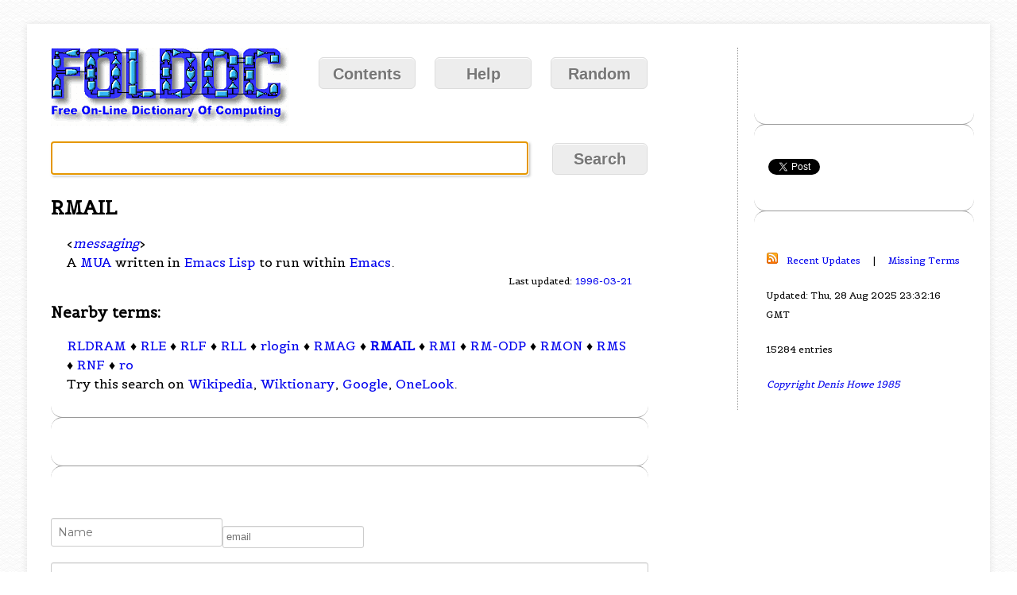

--- FILE ---
content_type: text/html; charset=utf-8
request_url: https://www.google.com/recaptcha/api2/aframe
body_size: 267
content:
<!DOCTYPE HTML><html><head><meta http-equiv="content-type" content="text/html; charset=UTF-8"></head><body><script nonce="E9dXn9sGLyLCukesAFrSWw">/** Anti-fraud and anti-abuse applications only. See google.com/recaptcha */ try{var clients={'sodar':'https://pagead2.googlesyndication.com/pagead/sodar?'};window.addEventListener("message",function(a){try{if(a.source===window.parent){var b=JSON.parse(a.data);var c=clients[b['id']];if(c){var d=document.createElement('img');d.src=c+b['params']+'&rc='+(localStorage.getItem("rc::a")?sessionStorage.getItem("rc::b"):"");window.document.body.appendChild(d);sessionStorage.setItem("rc::e",parseInt(sessionStorage.getItem("rc::e")||0)+1);localStorage.setItem("rc::h",'1768792672435');}}}catch(b){}});window.parent.postMessage("_grecaptcha_ready", "*");}catch(b){}</script></body></html>